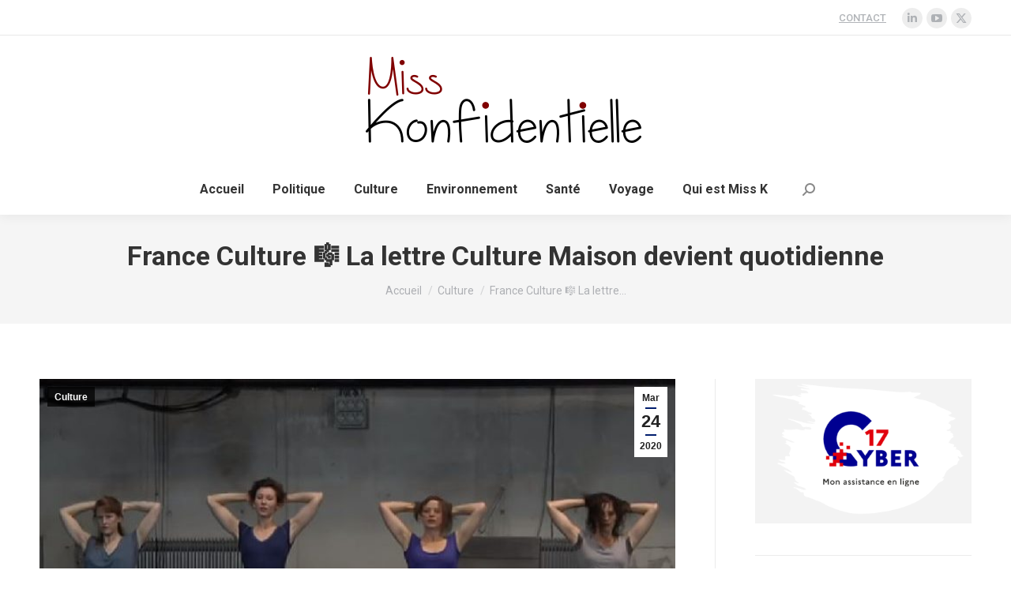

--- FILE ---
content_type: text/html; charset=UTF-8
request_url: https://misskonfidentielle.com/2020/03/24/france-culture-%F0%9F%8E%BC-la-lettre-culture-maison-devient-quotidienne/
body_size: 22568
content:
<!DOCTYPE html>
<!--[if !(IE 6) | !(IE 7) | !(IE 8)  ]><!-->
<html lang="fr-FR" class="no-js">
<!--<![endif]-->
<head>
	<meta charset="UTF-8" />
		<meta name="viewport" content="width=device-width, initial-scale=1, maximum-scale=1, user-scalable=0">
			<link rel="profile" href="https://gmpg.org/xfn/11" />
	<title>France Culture 🎼 La lettre Culture Maison devient quotidienne &#8211; Miss Konfidentielle</title>
<meta name='robots' content='max-image-preview:large' />
	<style>img:is([sizes="auto" i], [sizes^="auto," i]) { contain-intrinsic-size: 3000px 1500px }</style>
	<link rel='dns-prefetch' href='//fonts.googleapis.com' />
<link rel="alternate" type="application/rss+xml" title="Miss Konfidentielle &raquo; Flux" href="https://misskonfidentielle.com/feed/" />
<link rel="alternate" type="application/rss+xml" title="Miss Konfidentielle &raquo; Flux des commentaires" href="https://misskonfidentielle.com/comments/feed/" />
<link rel="alternate" type="application/rss+xml" title="Miss Konfidentielle &raquo; France Culture 🎼 La lettre Culture Maison devient quotidienne Flux des commentaires" href="https://misskonfidentielle.com/2020/03/24/france-culture-%f0%9f%8e%bc-la-lettre-culture-maison-devient-quotidienne/feed/" />
<script>
window._wpemojiSettings = {"baseUrl":"https:\/\/s.w.org\/images\/core\/emoji\/15.0.3\/72x72\/","ext":".png","svgUrl":"https:\/\/s.w.org\/images\/core\/emoji\/15.0.3\/svg\/","svgExt":".svg","source":{"concatemoji":"https:\/\/misskonfidentielle.com\/wp-includes\/js\/wp-emoji-release.min.js?ver=6.7.4"}};
/*! This file is auto-generated */
!function(i,n){var o,s,e;function c(e){try{var t={supportTests:e,timestamp:(new Date).valueOf()};sessionStorage.setItem(o,JSON.stringify(t))}catch(e){}}function p(e,t,n){e.clearRect(0,0,e.canvas.width,e.canvas.height),e.fillText(t,0,0);var t=new Uint32Array(e.getImageData(0,0,e.canvas.width,e.canvas.height).data),r=(e.clearRect(0,0,e.canvas.width,e.canvas.height),e.fillText(n,0,0),new Uint32Array(e.getImageData(0,0,e.canvas.width,e.canvas.height).data));return t.every(function(e,t){return e===r[t]})}function u(e,t,n){switch(t){case"flag":return n(e,"\ud83c\udff3\ufe0f\u200d\u26a7\ufe0f","\ud83c\udff3\ufe0f\u200b\u26a7\ufe0f")?!1:!n(e,"\ud83c\uddfa\ud83c\uddf3","\ud83c\uddfa\u200b\ud83c\uddf3")&&!n(e,"\ud83c\udff4\udb40\udc67\udb40\udc62\udb40\udc65\udb40\udc6e\udb40\udc67\udb40\udc7f","\ud83c\udff4\u200b\udb40\udc67\u200b\udb40\udc62\u200b\udb40\udc65\u200b\udb40\udc6e\u200b\udb40\udc67\u200b\udb40\udc7f");case"emoji":return!n(e,"\ud83d\udc26\u200d\u2b1b","\ud83d\udc26\u200b\u2b1b")}return!1}function f(e,t,n){var r="undefined"!=typeof WorkerGlobalScope&&self instanceof WorkerGlobalScope?new OffscreenCanvas(300,150):i.createElement("canvas"),a=r.getContext("2d",{willReadFrequently:!0}),o=(a.textBaseline="top",a.font="600 32px Arial",{});return e.forEach(function(e){o[e]=t(a,e,n)}),o}function t(e){var t=i.createElement("script");t.src=e,t.defer=!0,i.head.appendChild(t)}"undefined"!=typeof Promise&&(o="wpEmojiSettingsSupports",s=["flag","emoji"],n.supports={everything:!0,everythingExceptFlag:!0},e=new Promise(function(e){i.addEventListener("DOMContentLoaded",e,{once:!0})}),new Promise(function(t){var n=function(){try{var e=JSON.parse(sessionStorage.getItem(o));if("object"==typeof e&&"number"==typeof e.timestamp&&(new Date).valueOf()<e.timestamp+604800&&"object"==typeof e.supportTests)return e.supportTests}catch(e){}return null}();if(!n){if("undefined"!=typeof Worker&&"undefined"!=typeof OffscreenCanvas&&"undefined"!=typeof URL&&URL.createObjectURL&&"undefined"!=typeof Blob)try{var e="postMessage("+f.toString()+"("+[JSON.stringify(s),u.toString(),p.toString()].join(",")+"));",r=new Blob([e],{type:"text/javascript"}),a=new Worker(URL.createObjectURL(r),{name:"wpTestEmojiSupports"});return void(a.onmessage=function(e){c(n=e.data),a.terminate(),t(n)})}catch(e){}c(n=f(s,u,p))}t(n)}).then(function(e){for(var t in e)n.supports[t]=e[t],n.supports.everything=n.supports.everything&&n.supports[t],"flag"!==t&&(n.supports.everythingExceptFlag=n.supports.everythingExceptFlag&&n.supports[t]);n.supports.everythingExceptFlag=n.supports.everythingExceptFlag&&!n.supports.flag,n.DOMReady=!1,n.readyCallback=function(){n.DOMReady=!0}}).then(function(){return e}).then(function(){var e;n.supports.everything||(n.readyCallback(),(e=n.source||{}).concatemoji?t(e.concatemoji):e.wpemoji&&e.twemoji&&(t(e.twemoji),t(e.wpemoji)))}))}((window,document),window._wpemojiSettings);
</script>
<style id='wp-emoji-styles-inline-css'>

	img.wp-smiley, img.emoji {
		display: inline !important;
		border: none !important;
		box-shadow: none !important;
		height: 1em !important;
		width: 1em !important;
		margin: 0 0.07em !important;
		vertical-align: -0.1em !important;
		background: none !important;
		padding: 0 !important;
	}
</style>
<link rel='stylesheet' id='wp-block-library-css' href='https://misskonfidentielle.com/wp-includes/css/dist/block-library/style.min.css?ver=6.7.4' media='all' />
<style id='wp-block-library-theme-inline-css'>
.wp-block-audio :where(figcaption){color:#555;font-size:13px;text-align:center}.is-dark-theme .wp-block-audio :where(figcaption){color:#ffffffa6}.wp-block-audio{margin:0 0 1em}.wp-block-code{border:1px solid #ccc;border-radius:4px;font-family:Menlo,Consolas,monaco,monospace;padding:.8em 1em}.wp-block-embed :where(figcaption){color:#555;font-size:13px;text-align:center}.is-dark-theme .wp-block-embed :where(figcaption){color:#ffffffa6}.wp-block-embed{margin:0 0 1em}.blocks-gallery-caption{color:#555;font-size:13px;text-align:center}.is-dark-theme .blocks-gallery-caption{color:#ffffffa6}:root :where(.wp-block-image figcaption){color:#555;font-size:13px;text-align:center}.is-dark-theme :root :where(.wp-block-image figcaption){color:#ffffffa6}.wp-block-image{margin:0 0 1em}.wp-block-pullquote{border-bottom:4px solid;border-top:4px solid;color:currentColor;margin-bottom:1.75em}.wp-block-pullquote cite,.wp-block-pullquote footer,.wp-block-pullquote__citation{color:currentColor;font-size:.8125em;font-style:normal;text-transform:uppercase}.wp-block-quote{border-left:.25em solid;margin:0 0 1.75em;padding-left:1em}.wp-block-quote cite,.wp-block-quote footer{color:currentColor;font-size:.8125em;font-style:normal;position:relative}.wp-block-quote:where(.has-text-align-right){border-left:none;border-right:.25em solid;padding-left:0;padding-right:1em}.wp-block-quote:where(.has-text-align-center){border:none;padding-left:0}.wp-block-quote.is-large,.wp-block-quote.is-style-large,.wp-block-quote:where(.is-style-plain){border:none}.wp-block-search .wp-block-search__label{font-weight:700}.wp-block-search__button{border:1px solid #ccc;padding:.375em .625em}:where(.wp-block-group.has-background){padding:1.25em 2.375em}.wp-block-separator.has-css-opacity{opacity:.4}.wp-block-separator{border:none;border-bottom:2px solid;margin-left:auto;margin-right:auto}.wp-block-separator.has-alpha-channel-opacity{opacity:1}.wp-block-separator:not(.is-style-wide):not(.is-style-dots){width:100px}.wp-block-separator.has-background:not(.is-style-dots){border-bottom:none;height:1px}.wp-block-separator.has-background:not(.is-style-wide):not(.is-style-dots){height:2px}.wp-block-table{margin:0 0 1em}.wp-block-table td,.wp-block-table th{word-break:normal}.wp-block-table :where(figcaption){color:#555;font-size:13px;text-align:center}.is-dark-theme .wp-block-table :where(figcaption){color:#ffffffa6}.wp-block-video :where(figcaption){color:#555;font-size:13px;text-align:center}.is-dark-theme .wp-block-video :where(figcaption){color:#ffffffa6}.wp-block-video{margin:0 0 1em}:root :where(.wp-block-template-part.has-background){margin-bottom:0;margin-top:0;padding:1.25em 2.375em}
</style>
<style id='classic-theme-styles-inline-css'>
/*! This file is auto-generated */
.wp-block-button__link{color:#fff;background-color:#32373c;border-radius:9999px;box-shadow:none;text-decoration:none;padding:calc(.667em + 2px) calc(1.333em + 2px);font-size:1.125em}.wp-block-file__button{background:#32373c;color:#fff;text-decoration:none}
</style>
<style id='global-styles-inline-css'>
:root{--wp--preset--aspect-ratio--square: 1;--wp--preset--aspect-ratio--4-3: 4/3;--wp--preset--aspect-ratio--3-4: 3/4;--wp--preset--aspect-ratio--3-2: 3/2;--wp--preset--aspect-ratio--2-3: 2/3;--wp--preset--aspect-ratio--16-9: 16/9;--wp--preset--aspect-ratio--9-16: 9/16;--wp--preset--color--black: #000000;--wp--preset--color--cyan-bluish-gray: #abb8c3;--wp--preset--color--white: #FFF;--wp--preset--color--pale-pink: #f78da7;--wp--preset--color--vivid-red: #cf2e2e;--wp--preset--color--luminous-vivid-orange: #ff6900;--wp--preset--color--luminous-vivid-amber: #fcb900;--wp--preset--color--light-green-cyan: #7bdcb5;--wp--preset--color--vivid-green-cyan: #00d084;--wp--preset--color--pale-cyan-blue: #8ed1fc;--wp--preset--color--vivid-cyan-blue: #0693e3;--wp--preset--color--vivid-purple: #9b51e0;--wp--preset--color--accent: #001d6e;--wp--preset--color--dark-gray: #111;--wp--preset--color--light-gray: #767676;--wp--preset--gradient--vivid-cyan-blue-to-vivid-purple: linear-gradient(135deg,rgba(6,147,227,1) 0%,rgb(155,81,224) 100%);--wp--preset--gradient--light-green-cyan-to-vivid-green-cyan: linear-gradient(135deg,rgb(122,220,180) 0%,rgb(0,208,130) 100%);--wp--preset--gradient--luminous-vivid-amber-to-luminous-vivid-orange: linear-gradient(135deg,rgba(252,185,0,1) 0%,rgba(255,105,0,1) 100%);--wp--preset--gradient--luminous-vivid-orange-to-vivid-red: linear-gradient(135deg,rgba(255,105,0,1) 0%,rgb(207,46,46) 100%);--wp--preset--gradient--very-light-gray-to-cyan-bluish-gray: linear-gradient(135deg,rgb(238,238,238) 0%,rgb(169,184,195) 100%);--wp--preset--gradient--cool-to-warm-spectrum: linear-gradient(135deg,rgb(74,234,220) 0%,rgb(151,120,209) 20%,rgb(207,42,186) 40%,rgb(238,44,130) 60%,rgb(251,105,98) 80%,rgb(254,248,76) 100%);--wp--preset--gradient--blush-light-purple: linear-gradient(135deg,rgb(255,206,236) 0%,rgb(152,150,240) 100%);--wp--preset--gradient--blush-bordeaux: linear-gradient(135deg,rgb(254,205,165) 0%,rgb(254,45,45) 50%,rgb(107,0,62) 100%);--wp--preset--gradient--luminous-dusk: linear-gradient(135deg,rgb(255,203,112) 0%,rgb(199,81,192) 50%,rgb(65,88,208) 100%);--wp--preset--gradient--pale-ocean: linear-gradient(135deg,rgb(255,245,203) 0%,rgb(182,227,212) 50%,rgb(51,167,181) 100%);--wp--preset--gradient--electric-grass: linear-gradient(135deg,rgb(202,248,128) 0%,rgb(113,206,126) 100%);--wp--preset--gradient--midnight: linear-gradient(135deg,rgb(2,3,129) 0%,rgb(40,116,252) 100%);--wp--preset--font-size--small: 13px;--wp--preset--font-size--medium: 20px;--wp--preset--font-size--large: 36px;--wp--preset--font-size--x-large: 42px;--wp--preset--spacing--20: 0.44rem;--wp--preset--spacing--30: 0.67rem;--wp--preset--spacing--40: 1rem;--wp--preset--spacing--50: 1.5rem;--wp--preset--spacing--60: 2.25rem;--wp--preset--spacing--70: 3.38rem;--wp--preset--spacing--80: 5.06rem;--wp--preset--shadow--natural: 6px 6px 9px rgba(0, 0, 0, 0.2);--wp--preset--shadow--deep: 12px 12px 50px rgba(0, 0, 0, 0.4);--wp--preset--shadow--sharp: 6px 6px 0px rgba(0, 0, 0, 0.2);--wp--preset--shadow--outlined: 6px 6px 0px -3px rgba(255, 255, 255, 1), 6px 6px rgba(0, 0, 0, 1);--wp--preset--shadow--crisp: 6px 6px 0px rgba(0, 0, 0, 1);}:where(.is-layout-flex){gap: 0.5em;}:where(.is-layout-grid){gap: 0.5em;}body .is-layout-flex{display: flex;}.is-layout-flex{flex-wrap: wrap;align-items: center;}.is-layout-flex > :is(*, div){margin: 0;}body .is-layout-grid{display: grid;}.is-layout-grid > :is(*, div){margin: 0;}:where(.wp-block-columns.is-layout-flex){gap: 2em;}:where(.wp-block-columns.is-layout-grid){gap: 2em;}:where(.wp-block-post-template.is-layout-flex){gap: 1.25em;}:where(.wp-block-post-template.is-layout-grid){gap: 1.25em;}.has-black-color{color: var(--wp--preset--color--black) !important;}.has-cyan-bluish-gray-color{color: var(--wp--preset--color--cyan-bluish-gray) !important;}.has-white-color{color: var(--wp--preset--color--white) !important;}.has-pale-pink-color{color: var(--wp--preset--color--pale-pink) !important;}.has-vivid-red-color{color: var(--wp--preset--color--vivid-red) !important;}.has-luminous-vivid-orange-color{color: var(--wp--preset--color--luminous-vivid-orange) !important;}.has-luminous-vivid-amber-color{color: var(--wp--preset--color--luminous-vivid-amber) !important;}.has-light-green-cyan-color{color: var(--wp--preset--color--light-green-cyan) !important;}.has-vivid-green-cyan-color{color: var(--wp--preset--color--vivid-green-cyan) !important;}.has-pale-cyan-blue-color{color: var(--wp--preset--color--pale-cyan-blue) !important;}.has-vivid-cyan-blue-color{color: var(--wp--preset--color--vivid-cyan-blue) !important;}.has-vivid-purple-color{color: var(--wp--preset--color--vivid-purple) !important;}.has-black-background-color{background-color: var(--wp--preset--color--black) !important;}.has-cyan-bluish-gray-background-color{background-color: var(--wp--preset--color--cyan-bluish-gray) !important;}.has-white-background-color{background-color: var(--wp--preset--color--white) !important;}.has-pale-pink-background-color{background-color: var(--wp--preset--color--pale-pink) !important;}.has-vivid-red-background-color{background-color: var(--wp--preset--color--vivid-red) !important;}.has-luminous-vivid-orange-background-color{background-color: var(--wp--preset--color--luminous-vivid-orange) !important;}.has-luminous-vivid-amber-background-color{background-color: var(--wp--preset--color--luminous-vivid-amber) !important;}.has-light-green-cyan-background-color{background-color: var(--wp--preset--color--light-green-cyan) !important;}.has-vivid-green-cyan-background-color{background-color: var(--wp--preset--color--vivid-green-cyan) !important;}.has-pale-cyan-blue-background-color{background-color: var(--wp--preset--color--pale-cyan-blue) !important;}.has-vivid-cyan-blue-background-color{background-color: var(--wp--preset--color--vivid-cyan-blue) !important;}.has-vivid-purple-background-color{background-color: var(--wp--preset--color--vivid-purple) !important;}.has-black-border-color{border-color: var(--wp--preset--color--black) !important;}.has-cyan-bluish-gray-border-color{border-color: var(--wp--preset--color--cyan-bluish-gray) !important;}.has-white-border-color{border-color: var(--wp--preset--color--white) !important;}.has-pale-pink-border-color{border-color: var(--wp--preset--color--pale-pink) !important;}.has-vivid-red-border-color{border-color: var(--wp--preset--color--vivid-red) !important;}.has-luminous-vivid-orange-border-color{border-color: var(--wp--preset--color--luminous-vivid-orange) !important;}.has-luminous-vivid-amber-border-color{border-color: var(--wp--preset--color--luminous-vivid-amber) !important;}.has-light-green-cyan-border-color{border-color: var(--wp--preset--color--light-green-cyan) !important;}.has-vivid-green-cyan-border-color{border-color: var(--wp--preset--color--vivid-green-cyan) !important;}.has-pale-cyan-blue-border-color{border-color: var(--wp--preset--color--pale-cyan-blue) !important;}.has-vivid-cyan-blue-border-color{border-color: var(--wp--preset--color--vivid-cyan-blue) !important;}.has-vivid-purple-border-color{border-color: var(--wp--preset--color--vivid-purple) !important;}.has-vivid-cyan-blue-to-vivid-purple-gradient-background{background: var(--wp--preset--gradient--vivid-cyan-blue-to-vivid-purple) !important;}.has-light-green-cyan-to-vivid-green-cyan-gradient-background{background: var(--wp--preset--gradient--light-green-cyan-to-vivid-green-cyan) !important;}.has-luminous-vivid-amber-to-luminous-vivid-orange-gradient-background{background: var(--wp--preset--gradient--luminous-vivid-amber-to-luminous-vivid-orange) !important;}.has-luminous-vivid-orange-to-vivid-red-gradient-background{background: var(--wp--preset--gradient--luminous-vivid-orange-to-vivid-red) !important;}.has-very-light-gray-to-cyan-bluish-gray-gradient-background{background: var(--wp--preset--gradient--very-light-gray-to-cyan-bluish-gray) !important;}.has-cool-to-warm-spectrum-gradient-background{background: var(--wp--preset--gradient--cool-to-warm-spectrum) !important;}.has-blush-light-purple-gradient-background{background: var(--wp--preset--gradient--blush-light-purple) !important;}.has-blush-bordeaux-gradient-background{background: var(--wp--preset--gradient--blush-bordeaux) !important;}.has-luminous-dusk-gradient-background{background: var(--wp--preset--gradient--luminous-dusk) !important;}.has-pale-ocean-gradient-background{background: var(--wp--preset--gradient--pale-ocean) !important;}.has-electric-grass-gradient-background{background: var(--wp--preset--gradient--electric-grass) !important;}.has-midnight-gradient-background{background: var(--wp--preset--gradient--midnight) !important;}.has-small-font-size{font-size: var(--wp--preset--font-size--small) !important;}.has-medium-font-size{font-size: var(--wp--preset--font-size--medium) !important;}.has-large-font-size{font-size: var(--wp--preset--font-size--large) !important;}.has-x-large-font-size{font-size: var(--wp--preset--font-size--x-large) !important;}
:where(.wp-block-post-template.is-layout-flex){gap: 1.25em;}:where(.wp-block-post-template.is-layout-grid){gap: 1.25em;}
:where(.wp-block-columns.is-layout-flex){gap: 2em;}:where(.wp-block-columns.is-layout-grid){gap: 2em;}
:root :where(.wp-block-pullquote){font-size: 1.5em;line-height: 1.6;}
</style>
<link rel='stylesheet' id='the7-font-css' href='https://misskonfidentielle.com/wp-content/themes/dt-the7/fonts/icomoon-the7-font/icomoon-the7-font.min.css?ver=12.2.0' media='all' />
<link rel='stylesheet' id='the7-awesome-fonts-css' href='https://misskonfidentielle.com/wp-content/themes/dt-the7/fonts/FontAwesome/css/all.min.css?ver=12.2.0' media='all' />
<link rel='stylesheet' id='the7-awesome-fonts-back-css' href='https://misskonfidentielle.com/wp-content/themes/dt-the7/fonts/FontAwesome/back-compat.min.css?ver=12.2.0' media='all' />
<link rel='stylesheet' id='dt-web-fonts-css' href='https://fonts.googleapis.com/css?family=Roboto:400,500,600,700' media='all' />
<link rel='stylesheet' id='dt-main-css' href='https://misskonfidentielle.com/wp-content/themes/dt-the7/css/main.min.css?ver=12.2.0' media='all' />
<style id='dt-main-inline-css'>
body #load {
  display: block;
  height: 100%;
  overflow: hidden;
  position: fixed;
  width: 100%;
  z-index: 9901;
  opacity: 1;
  visibility: visible;
  transition: all .35s ease-out;
}
.load-wrap {
  width: 100%;
  height: 100%;
  background-position: center center;
  background-repeat: no-repeat;
  text-align: center;
  display: -ms-flexbox;
  display: -ms-flex;
  display: flex;
  -ms-align-items: center;
  -ms-flex-align: center;
  align-items: center;
  -ms-flex-flow: column wrap;
  flex-flow: column wrap;
  -ms-flex-pack: center;
  -ms-justify-content: center;
  justify-content: center;
}
.load-wrap > svg {
  position: absolute;
  top: 50%;
  left: 50%;
  transform: translate(-50%,-50%);
}
#load {
  background: var(--the7-elementor-beautiful-loading-bg,#ffffff);
  --the7-beautiful-spinner-color2: var(--the7-beautiful-spinner-color,rgba(51,51,51,0.25));
}

</style>
<link rel='stylesheet' id='the7-custom-scrollbar-css' href='https://misskonfidentielle.com/wp-content/themes/dt-the7/lib/custom-scrollbar/custom-scrollbar.min.css?ver=12.2.0' media='all' />
<link rel='stylesheet' id='the7-css-vars-css' href='https://misskonfidentielle.com/wp-content/uploads/the7-css/css-vars.css?ver=a1d51a3bb608' media='all' />
<link rel='stylesheet' id='dt-custom-css' href='https://misskonfidentielle.com/wp-content/uploads/the7-css/custom.css?ver=a1d51a3bb608' media='all' />
<link rel='stylesheet' id='dt-media-css' href='https://misskonfidentielle.com/wp-content/uploads/the7-css/media.css?ver=a1d51a3bb608' media='all' />
<link rel='stylesheet' id='the7-mega-menu-css' href='https://misskonfidentielle.com/wp-content/uploads/the7-css/mega-menu.css?ver=a1d51a3bb608' media='all' />
<link rel='stylesheet' id='the7-elements-css' href='https://misskonfidentielle.com/wp-content/uploads/the7-css/post-type-dynamic.css?ver=a1d51a3bb608' media='all' />
<link rel='stylesheet' id='style-css' href='https://misskonfidentielle.com/wp-content/themes/dt-the7/style.css?ver=12.2.0' media='all' />
<link rel='stylesheet' id='the7-elementor-global-css' href='https://misskonfidentielle.com/wp-content/themes/dt-the7/css/compatibility/elementor/elementor-global.min.css?ver=12.2.0' media='all' />
<script src="https://misskonfidentielle.com/wp-includes/js/jquery/jquery.min.js?ver=3.7.1" id="jquery-core-js"></script>
<script src="https://misskonfidentielle.com/wp-includes/js/jquery/jquery-migrate.min.js?ver=3.4.1" id="jquery-migrate-js"></script>
<script id="dt-above-fold-js-extra">
var dtLocal = {"themeUrl":"https:\/\/misskonfidentielle.com\/wp-content\/themes\/dt-the7","passText":"Pour voir ce contenu, entrer le mots de passe:","moreButtonText":{"loading":"Chargement ...","loadMore":"Charger la suite"},"postID":"11425","ajaxurl":"https:\/\/misskonfidentielle.com\/wp-admin\/admin-ajax.php","REST":{"baseUrl":"https:\/\/misskonfidentielle.com\/wp-json\/the7\/v1","endpoints":{"sendMail":"\/send-mail"}},"contactMessages":{"required":"One or more fields have an error. Please check and try again.","terms":"Veuillez accepter la politique de confidentialit\u00e9.","fillTheCaptchaError":"Veuillez remplir le captcha."},"captchaSiteKey":"","ajaxNonce":"ea009c8a02","pageData":"","themeSettings":{"smoothScroll":"off","lazyLoading":false,"desktopHeader":{"height":227},"ToggleCaptionEnabled":"disabled","ToggleCaption":"Navigation","floatingHeader":{"showAfter":94,"showMenu":true,"height":68,"logo":{"showLogo":true,"html":"<img class=\" preload-me\" src=\"https:\/\/misskonfidentielle.com\/wp-content\/uploads\/2024\/04\/Logo-sticky-331.png\" srcset=\"https:\/\/misskonfidentielle.com\/wp-content\/uploads\/2024\/04\/Logo-sticky-331.png 331w, https:\/\/misskonfidentielle.com\/wp-content\/uploads\/2024\/04\/Logo-sticky-retina.png 662w\" width=\"331\" height=\"40\"   sizes=\"331px\" alt=\"Miss Konfidentielle\" \/>","url":"https:\/\/misskonfidentielle.com\/"}},"topLine":{"floatingTopLine":{"logo":{"showLogo":false,"html":""}}},"mobileHeader":{"firstSwitchPoint":992,"secondSwitchPoint":778,"firstSwitchPointHeight":60,"secondSwitchPointHeight":60,"mobileToggleCaptionEnabled":"disabled","mobileToggleCaption":"Menu"},"stickyMobileHeaderFirstSwitch":{"logo":{"html":"<img class=\" preload-me\" src=\"https:\/\/misskonfidentielle.com\/wp-content\/uploads\/2024\/03\/logo-sans-chat.png\" srcset=\"https:\/\/misskonfidentielle.com\/wp-content\/uploads\/2024\/03\/logo-sans-chat.png 349w, https:\/\/misskonfidentielle.com\/wp-content\/uploads\/2024\/03\/logo-sans-chat-retina.png 700w\" width=\"349\" height=\"109\"   sizes=\"349px\" alt=\"Miss Konfidentielle\" \/>"}},"stickyMobileHeaderSecondSwitch":{"logo":{"html":"<img class=\" preload-me\" src=\"https:\/\/misskonfidentielle.com\/wp-content\/uploads\/2024\/03\/logo-sans-chat.png\" srcset=\"https:\/\/misskonfidentielle.com\/wp-content\/uploads\/2024\/03\/logo-sans-chat.png 349w, https:\/\/misskonfidentielle.com\/wp-content\/uploads\/2024\/03\/logo-sans-chat-retina.png 700w\" width=\"349\" height=\"109\"   sizes=\"349px\" alt=\"Miss Konfidentielle\" \/>"}},"sidebar":{"switchPoint":992},"boxedWidth":"1280px"},"elementor":{"settings":{"container_width":0}}};
var dtShare = {"shareButtonText":{"facebook":"Partager sur Facebook","twitter":"Share on X","pinterest":"Partager sur Pinterest","linkedin":"Partager sur Linkedin","whatsapp":"Partager sur Whatsapp"},"overlayOpacity":"85"};
</script>
<script src="https://misskonfidentielle.com/wp-content/themes/dt-the7/js/above-the-fold.min.js?ver=12.2.0" id="dt-above-fold-js"></script>
<link rel="https://api.w.org/" href="https://misskonfidentielle.com/wp-json/" /><link rel="alternate" title="JSON" type="application/json" href="https://misskonfidentielle.com/wp-json/wp/v2/posts/11425" /><link rel="EditURI" type="application/rsd+xml" title="RSD" href="https://misskonfidentielle.com/xmlrpc.php?rsd" />
<meta name="generator" content="WordPress 6.7.4" />
<link rel="canonical" href="https://misskonfidentielle.com/2020/03/24/france-culture-%f0%9f%8e%bc-la-lettre-culture-maison-devient-quotidienne/" />
<link rel='shortlink' href='https://misskonfidentielle.com/?p=11425' />
<link rel="alternate" title="oEmbed (JSON)" type="application/json+oembed" href="https://misskonfidentielle.com/wp-json/oembed/1.0/embed?url=https%3A%2F%2Fmisskonfidentielle.com%2F2020%2F03%2F24%2Ffrance-culture-%25f0%259f%258e%25bc-la-lettre-culture-maison-devient-quotidienne%2F" />
<link rel="alternate" title="oEmbed (XML)" type="text/xml+oembed" href="https://misskonfidentielle.com/wp-json/oembed/1.0/embed?url=https%3A%2F%2Fmisskonfidentielle.com%2F2020%2F03%2F24%2Ffrance-culture-%25f0%259f%258e%25bc-la-lettre-culture-maison-devient-quotidienne%2F&#038;format=xml" />
<link rel="pingback" href="https://misskonfidentielle.com/xmlrpc.php">
<meta property="og:site_name" content="Miss Konfidentielle" />
<meta property="og:title" content="France Culture 🎼 La lettre Culture Maison devient quotidienne" />
<meta property="og:image" content="https://misskonfidentielle.com/wp-content/uploads/2020/03/Rosas-danst-Rosas-©-Capture-AND.jpg" />
<meta property="og:url" content="https://misskonfidentielle.com/2020/03/24/france-culture-%f0%9f%8e%bc-la-lettre-culture-maison-devient-quotidienne/" />
<meta property="og:type" content="article" />
<meta name="generator" content="Elementor 3.27.2; features: e_font_icon_svg; settings: css_print_method-external, google_font-enabled, font_display-swap">
<style>.recentcomments a{display:inline !important;padding:0 !important;margin:0 !important;}</style>			<style>
				.e-con.e-parent:nth-of-type(n+4):not(.e-lazyloaded):not(.e-no-lazyload),
				.e-con.e-parent:nth-of-type(n+4):not(.e-lazyloaded):not(.e-no-lazyload) * {
					background-image: none !important;
				}
				@media screen and (max-height: 1024px) {
					.e-con.e-parent:nth-of-type(n+3):not(.e-lazyloaded):not(.e-no-lazyload),
					.e-con.e-parent:nth-of-type(n+3):not(.e-lazyloaded):not(.e-no-lazyload) * {
						background-image: none !important;
					}
				}
				@media screen and (max-height: 640px) {
					.e-con.e-parent:nth-of-type(n+2):not(.e-lazyloaded):not(.e-no-lazyload),
					.e-con.e-parent:nth-of-type(n+2):not(.e-lazyloaded):not(.e-no-lazyload) * {
						background-image: none !important;
					}
				}
			</style>
			<script type="text/javascript" id="the7-loader-script">
document.addEventListener("DOMContentLoaded", function(event) {
	var load = document.getElementById("load");
	if(!load.classList.contains('loader-removed')){
		var removeLoading = setTimeout(function() {
			load.className += " loader-removed";
		}, 300);
	}
});
</script>
		<link rel="icon" href="https://misskonfidentielle.com/wp-content/uploads/2024/03/favicon.png" type="image/png" sizes="32x32"/><style id='the7-custom-inline-css' type='text/css'>
.sub-nav .menu-item i.fa,
.sub-nav .menu-item i.fas,
.sub-nav .menu-item i.far,
.sub-nav .menu-item i.fab {
	text-align: center;
	width: 1.25em;
}

.single .post:not(.type-event) .post-thumbnail, .single .single-postlike:not(.type-event) .post-thumbnail {margin-bottom: 10px;}

.legende-featured-image {margin-top: 10px;margin-bottom: 20px;text-align: center;font-size: 13px;}

.elementor-widget-container .widget-title {
    background-color: #e9e9e9;
    padding: 10px;
}

.widget.widget_recent_comments ul li:before {
    content: '\f075';
}

.widget.widget_pages ul li a:before, .widget.widget_recent_comments ul li:before {
    display: inline-block;
    font-family: 'Font Awesome 5 Free';
    margin-right: 10px;
    font-weight: 400;
    font-style: normal;
    -webkit-font-smoothing: antialiased;
    -moz-osx-font-smoothing: grayscale;
}

.widget.widget_recent_entries ul li {border-bottom: 1px solid rgba(0, 0, 0, .06);margin-bottom: 8px;padding-bottom: 8px;}
</style>
</head>
<body id="the7-body" class="post-template-default single single-post postid-11425 single-format-standard wp-custom-logo wp-embed-responsive the7-core-ver-2.7.10 dt-responsive-on right-mobile-menu-close-icon ouside-menu-close-icon mobile-hamburger-close-bg-enable mobile-hamburger-close-bg-hover-enable  fade-medium-mobile-menu-close-icon fade-medium-menu-close-icon srcset-enabled btn-flat custom-btn-color custom-btn-hover-color phantom-fade phantom-shadow-decoration phantom-custom-logo-on floating-mobile-menu-icon top-header first-switch-logo-left first-switch-menu-right second-switch-logo-left second-switch-menu-right right-mobile-menu layzr-loading-on popup-message-style the7-ver-12.2.0 the7-elementor-typography dt-fa-compatibility elementor-default elementor-kit-26232">
<!-- The7 12.2.0 -->
<div id="load" class="spinner-loader">
	<div class="load-wrap"><style type="text/css">
    [class*="the7-spinner-animate-"]{
        animation: spinner-animation 1s cubic-bezier(1,1,1,1) infinite;
        x:46.5px;
        y:40px;
        width:7px;
        height:20px;
        fill:var(--the7-beautiful-spinner-color2);
        opacity: 0.2;
    }
    .the7-spinner-animate-2{
        animation-delay: 0.083s;
    }
    .the7-spinner-animate-3{
        animation-delay: 0.166s;
    }
    .the7-spinner-animate-4{
         animation-delay: 0.25s;
    }
    .the7-spinner-animate-5{
         animation-delay: 0.33s;
    }
    .the7-spinner-animate-6{
         animation-delay: 0.416s;
    }
    .the7-spinner-animate-7{
         animation-delay: 0.5s;
    }
    .the7-spinner-animate-8{
         animation-delay: 0.58s;
    }
    .the7-spinner-animate-9{
         animation-delay: 0.666s;
    }
    .the7-spinner-animate-10{
         animation-delay: 0.75s;
    }
    .the7-spinner-animate-11{
        animation-delay: 0.83s;
    }
    .the7-spinner-animate-12{
        animation-delay: 0.916s;
    }
    @keyframes spinner-animation{
        from {
            opacity: 1;
        }
        to{
            opacity: 0;
        }
    }
</style>
<svg width="75px" height="75px" xmlns="http://www.w3.org/2000/svg" viewBox="0 0 100 100" preserveAspectRatio="xMidYMid">
	<rect class="the7-spinner-animate-1" rx="5" ry="5" transform="rotate(0 50 50) translate(0 -30)"></rect>
	<rect class="the7-spinner-animate-2" rx="5" ry="5" transform="rotate(30 50 50) translate(0 -30)"></rect>
	<rect class="the7-spinner-animate-3" rx="5" ry="5" transform="rotate(60 50 50) translate(0 -30)"></rect>
	<rect class="the7-spinner-animate-4" rx="5" ry="5" transform="rotate(90 50 50) translate(0 -30)"></rect>
	<rect class="the7-spinner-animate-5" rx="5" ry="5" transform="rotate(120 50 50) translate(0 -30)"></rect>
	<rect class="the7-spinner-animate-6" rx="5" ry="5" transform="rotate(150 50 50) translate(0 -30)"></rect>
	<rect class="the7-spinner-animate-7" rx="5" ry="5" transform="rotate(180 50 50) translate(0 -30)"></rect>
	<rect class="the7-spinner-animate-8" rx="5" ry="5" transform="rotate(210 50 50) translate(0 -30)"></rect>
	<rect class="the7-spinner-animate-9" rx="5" ry="5" transform="rotate(240 50 50) translate(0 -30)"></rect>
	<rect class="the7-spinner-animate-10" rx="5" ry="5" transform="rotate(270 50 50) translate(0 -30)"></rect>
	<rect class="the7-spinner-animate-11" rx="5" ry="5" transform="rotate(300 50 50) translate(0 -30)"></rect>
	<rect class="the7-spinner-animate-12" rx="5" ry="5" transform="rotate(330 50 50) translate(0 -30)"></rect>
</svg></div>
</div>
<div id="page" >
	<a class="skip-link screen-reader-text" href="#content">Aller au contenu</a>

<div class="masthead classic-header center logo-center widgets full-height shadow-decoration shadow-mobile-header-decoration small-mobile-menu-icon dt-parent-menu-clickable show-sub-menu-on-hover"  role="banner">

	<div class="top-bar full-width-line top-bar-line-hide">
	<div class="top-bar-bg" ></div>
	<div class="left-widgets mini-widgets"><div class="text-area show-on-desktop near-logo-first-switch in-menu-second-switch"><p><a></p>
<div id="google_translate_element"></div>
<p><script type="text/javascript"> function googleTranslateElementInit() {   new google.translate.TranslateElement({pageLanguage: 'fr', layout: google.translate.TranslateElement.InlineLayout.SIMPLE, gaTrack: true, gaId: 'UA-30149640-2'}, 'google_translate_element'); } </script><script type="text/javascript" src="//translate.google.com/translate_a/element.js?cb=googleTranslateElementInit"></script></a></p>
</div></div><div class="right-widgets mini-widgets"><div class="text-area show-on-desktop near-logo-first-switch in-menu-second-switch"><p><a href="/Contact">CONTACT</a></p>
</div><div class="soc-ico show-on-desktop in-top-bar-right in-menu-second-switch custom-bg disabled-border border-off hover-accent-bg hover-disabled-border  hover-border-off"><a title="La page LinkedIn s&#039;ouvre dans une nouvelle fenêtre" href="https://www.linkedin.com/in/val%C3%A9rie-desforges-84860384/" target="_blank" class="linkedin"><span class="soc-font-icon"></span><span class="screen-reader-text">La page LinkedIn s&#039;ouvre dans une nouvelle fenêtre</span></a><a title="La page YouTube s&#039;ouvre dans une nouvelle fenêtre" href="https://www.youtube.com/@misskonfidentielle9413" target="_blank" class="you-tube"><span class="soc-font-icon"></span><span class="screen-reader-text">La page YouTube s&#039;ouvre dans une nouvelle fenêtre</span></a><a title="La page X s&#039;ouvre dans une nouvelle fenêtre" href="https://twitter.com/MissKonf" target="_blank" class="twitter"><span class="soc-font-icon"></span><span class="screen-reader-text">La page X s&#039;ouvre dans une nouvelle fenêtre</span></a></div></div></div>

	<header class="header-bar">

		<div class="branding">
	<div id="site-title" class="assistive-text">Miss Konfidentielle</div>
	<div id="site-description" class="assistive-text"></div>
	<a class="" href="https://misskonfidentielle.com/"><img class=" preload-me" src="https://misskonfidentielle.com/wp-content/uploads/2024/03/logo-sans-chat.png" srcset="https://misskonfidentielle.com/wp-content/uploads/2024/03/logo-sans-chat.png 349w, https://misskonfidentielle.com/wp-content/uploads/2024/03/logo-sans-chat-retina.png 700w" width="349" height="109"   sizes="349px" alt="Miss Konfidentielle" /></a><div class="mini-widgets"></div><div class="mini-widgets"></div></div>

		<nav class="navigation">

			<ul id="primary-menu" class="main-nav underline-decoration l-to-r-line outside-item-remove-margin"><li class="menu-item menu-item-type-post_type menu-item-object-page menu-item-home menu-item-72 first depth-0"><a href='https://misskonfidentielle.com/' data-level='1'><span class="menu-item-text"><span class="menu-text">Accueil</span></span></a></li> <li class="menu-item menu-item-type-post_type menu-item-object-page menu-item-has-children menu-item-26544 has-children depth-0"><a href='https://misskonfidentielle.com/politique/' data-level='1'><span class="menu-item-text"><span class="menu-text">Politique</span></span></a><ul class="sub-nav hover-style-bg level-arrows-on"><li class="menu-item menu-item-type-taxonomy menu-item-object-category menu-item-26577 first depth-1"><a href='https://misskonfidentielle.com/category/politique/acteurs-politiques/' data-level='2'><span class="menu-item-text"><span class="menu-text">Acteurs politiques</span></span></a></li> <li class="menu-item menu-item-type-taxonomy menu-item-object-category menu-item-26578 depth-1"><a href='https://misskonfidentielle.com/category/politique/armees/' data-level='2'><span class="menu-item-text"><span class="menu-text">Armées</span></span></a></li> <li class="menu-item menu-item-type-taxonomy menu-item-object-category menu-item-26579 depth-1"><a href='https://misskonfidentielle.com/category/politique/education-nationale/' data-level='2'><span class="menu-item-text"><span class="menu-text">Education nationale</span></span></a></li> <li class="menu-item menu-item-type-taxonomy menu-item-object-category menu-item-26580 depth-1"><a href='https://misskonfidentielle.com/category/politique/gendarmerie/' data-level='2'><span class="menu-item-text"><span class="menu-text">Gendarmerie</span></span></a></li> <li class="menu-item menu-item-type-taxonomy menu-item-object-category menu-item-26581 depth-1"><a href='https://misskonfidentielle.com/category/politique/justice/' data-level='2'><span class="menu-item-text"><span class="menu-text">Justice</span></span></a></li> <li class="menu-item menu-item-type-taxonomy menu-item-object-category menu-item-26582 depth-1"><a href='https://misskonfidentielle.com/category/politique/numerique/' data-level='2'><span class="menu-item-text"><span class="menu-text">Numérique</span></span></a></li> <li class="menu-item menu-item-type-taxonomy menu-item-object-category menu-item-26583 depth-1"><a href='https://misskonfidentielle.com/category/politique/partenariat/' data-level='2'><span class="menu-item-text"><span class="menu-text">Partenariat</span></span></a></li> <li class="menu-item menu-item-type-taxonomy menu-item-object-category menu-item-26584 depth-1"><a href='https://misskonfidentielle.com/category/politique/police/' data-level='2'><span class="menu-item-text"><span class="menu-text">Police</span></span></a></li> <li class="menu-item menu-item-type-taxonomy menu-item-object-category menu-item-26585 depth-1"><a href='https://misskonfidentielle.com/category/politique/portraits/' data-level='2'><span class="menu-item-text"><span class="menu-text">Portraits</span></span></a></li> <li class="menu-item menu-item-type-taxonomy menu-item-object-category menu-item-26586 depth-1"><a href='https://misskonfidentielle.com/category/politique/union-europeenne/' data-level='2'><span class="menu-item-text"><span class="menu-text">Union européenne</span></span></a></li> </ul></li> <li class="menu-item menu-item-type-post_type menu-item-object-page menu-item-has-children menu-item-26543 has-children depth-0"><a href='https://misskonfidentielle.com/culture/' data-level='1'><span class="menu-item-text"><span class="menu-text">Culture</span></span></a><ul class="sub-nav hover-style-bg level-arrows-on"><li class="menu-item menu-item-type-taxonomy menu-item-object-category menu-item-26571 first depth-1"><a href='https://misskonfidentielle.com/category/culture/expositions/' data-level='2'><span class="menu-item-text"><span class="menu-text">Expositions</span></span></a></li> <li class="menu-item menu-item-type-taxonomy menu-item-object-category menu-item-26572 depth-1"><a href='https://misskonfidentielle.com/category/culture/formations/' data-level='2'><span class="menu-item-text"><span class="menu-text">Formations</span></span></a></li> <li class="menu-item menu-item-type-taxonomy menu-item-object-category menu-item-26573 depth-1"><a href='https://misskonfidentielle.com/category/culture/litterature/' data-level='2'><span class="menu-item-text"><span class="menu-text">Littérature</span></span></a></li> <li class="menu-item menu-item-type-taxonomy menu-item-object-category menu-item-26574 depth-1"><a href='https://misskonfidentielle.com/category/culture/portraits-culture/' data-level='2'><span class="menu-item-text"><span class="menu-text">Portraits</span></span></a></li> <li class="menu-item menu-item-type-taxonomy menu-item-object-category menu-item-26575 depth-1"><a href='https://misskonfidentielle.com/category/culture/religions/' data-level='2'><span class="menu-item-text"><span class="menu-text">Religions</span></span></a></li> <li class="menu-item menu-item-type-taxonomy menu-item-object-category menu-item-26576 depth-1"><a href='https://misskonfidentielle.com/category/culture/spectacles/' data-level='2'><span class="menu-item-text"><span class="menu-text">Spectacles</span></span></a></li> </ul></li> <li class="menu-item menu-item-type-taxonomy menu-item-object-category menu-item-26566 depth-0"><a href='https://misskonfidentielle.com/category/environnement/' data-level='1'><span class="menu-item-text"><span class="menu-text">Environnement</span></span></a></li> <li class="menu-item menu-item-type-post_type menu-item-object-page menu-item-has-children menu-item-26545 has-children depth-0"><a href='https://misskonfidentielle.com/sante/' data-level='1'><span class="menu-item-text"><span class="menu-text">Santé</span></span></a><ul class="sub-nav hover-style-bg level-arrows-on"><li class="menu-item menu-item-type-taxonomy menu-item-object-category menu-item-26564 first depth-1"><a href='https://misskonfidentielle.com/category/sante/beaute/' data-level='2'><span class="menu-item-text"><span class="menu-text">Beauté</span></span></a></li> <li class="menu-item menu-item-type-taxonomy menu-item-object-category menu-item-26565 depth-1"><a href='https://misskonfidentielle.com/category/sante/bien-etre/' data-level='2'><span class="menu-item-text"><span class="menu-text">Bien-Etre</span></span></a></li> <li class="menu-item menu-item-type-taxonomy menu-item-object-category menu-item-26567 depth-1"><a href='https://misskonfidentielle.com/category/sante/justice-sante/' data-level='2'><span class="menu-item-text"><span class="menu-text">Justice</span></span></a></li> <li class="menu-item menu-item-type-taxonomy menu-item-object-category menu-item-26568 depth-1"><a href='https://misskonfidentielle.com/category/sante/portraits-sante/' data-level='2'><span class="menu-item-text"><span class="menu-text">portraits</span></span></a></li> <li class="menu-item menu-item-type-taxonomy menu-item-object-category menu-item-26569 depth-1"><a href='https://misskonfidentielle.com/category/sante/psychologie/' data-level='2'><span class="menu-item-text"><span class="menu-text">Psychologie</span></span></a></li> <li class="menu-item menu-item-type-taxonomy menu-item-object-category menu-item-26570 depth-1"><a href='https://misskonfidentielle.com/category/sante/sport/' data-level='2'><span class="menu-item-text"><span class="menu-text">Sport</span></span></a></li> </ul></li> <li class="menu-item menu-item-type-post_type menu-item-object-page menu-item-has-children menu-item-26546 has-children depth-0"><a href='https://misskonfidentielle.com/evasion/' data-level='1'><span class="menu-item-text"><span class="menu-text">Voyage</span></span></a><ul class="sub-nav hover-style-bg level-arrows-on"><li class="menu-item menu-item-type-taxonomy menu-item-object-category menu-item-26559 first depth-1"><a href='https://misskonfidentielle.com/category/evasion/destinations/' data-level='2'><span class="menu-item-text"><span class="menu-text">Destinations</span></span></a></li> <li class="menu-item menu-item-type-taxonomy menu-item-object-category menu-item-26560 depth-1"><a href='https://misskonfidentielle.com/category/evasion/gastronomie/' data-level='2'><span class="menu-item-text"><span class="menu-text">Gastronomie</span></span></a></li> <li class="menu-item menu-item-type-taxonomy menu-item-object-category menu-item-26561 depth-1"><a href='https://misskonfidentielle.com/category/evasion/hotelletie/' data-level='2'><span class="menu-item-text"><span class="menu-text">Hôtellerie</span></span></a></li> <li class="menu-item menu-item-type-taxonomy menu-item-object-category menu-item-26562 depth-1"><a href='https://misskonfidentielle.com/category/evasion/portraits-evasion/' data-level='2'><span class="menu-item-text"><span class="menu-text">Portraits</span></span></a></li> </ul></li> <li class="menu-item menu-item-type-post_type menu-item-object-page menu-item-440 last depth-0"><a href='https://misskonfidentielle.com/contact/' data-level='1'><span class="menu-item-text"><span class="menu-text">Qui est Miss K</span></span></a></li> </ul>
			<div class="mini-widgets"><div class="mini-search show-on-desktop near-logo-first-switch near-logo-second-switch popup-search custom-icon"><form class="searchform mini-widget-searchform" role="search" method="get" action="https://misskonfidentielle.com/">

	<div class="screen-reader-text">Recherche :</div>

	
		<a href="" class="submit text-disable"><i class=" mw-icon the7-mw-icon-search-bold"></i></a>
		<div class="popup-search-wrap">
			<input type="text" aria-label="Search" class="field searchform-s" name="s" value="" placeholder="Type and hit enter …" title="Formulaire de recherche"/>
			<a href="" class="search-icon"><i class="the7-mw-icon-search-bold"></i></a>
		</div>

			<input type="submit" class="assistive-text searchsubmit" value="Aller !"/>
</form>
</div></div>
		</nav>

	</header>

</div>
<div role="navigation" aria-label="Menu Principal" class="dt-mobile-header mobile-menu-show-divider">
	<div class="dt-close-mobile-menu-icon" aria-label="Close" role="button" tabindex="0"><div class="close-line-wrap"><span class="close-line"></span><span class="close-line"></span><span class="close-line"></span></div></div>	<ul id="mobile-menu" class="mobile-main-nav">
		<li class="menu-item menu-item-type-post_type menu-item-object-page menu-item-home menu-item-72 first depth-0"><a href='https://misskonfidentielle.com/' data-level='1'><span class="menu-item-text"><span class="menu-text">Accueil</span></span></a></li> <li class="menu-item menu-item-type-post_type menu-item-object-page menu-item-has-children menu-item-26544 has-children depth-0"><a href='https://misskonfidentielle.com/politique/' data-level='1'><span class="menu-item-text"><span class="menu-text">Politique</span></span></a><ul class="sub-nav hover-style-bg level-arrows-on"><li class="menu-item menu-item-type-taxonomy menu-item-object-category menu-item-26577 first depth-1"><a href='https://misskonfidentielle.com/category/politique/acteurs-politiques/' data-level='2'><span class="menu-item-text"><span class="menu-text">Acteurs politiques</span></span></a></li> <li class="menu-item menu-item-type-taxonomy menu-item-object-category menu-item-26578 depth-1"><a href='https://misskonfidentielle.com/category/politique/armees/' data-level='2'><span class="menu-item-text"><span class="menu-text">Armées</span></span></a></li> <li class="menu-item menu-item-type-taxonomy menu-item-object-category menu-item-26579 depth-1"><a href='https://misskonfidentielle.com/category/politique/education-nationale/' data-level='2'><span class="menu-item-text"><span class="menu-text">Education nationale</span></span></a></li> <li class="menu-item menu-item-type-taxonomy menu-item-object-category menu-item-26580 depth-1"><a href='https://misskonfidentielle.com/category/politique/gendarmerie/' data-level='2'><span class="menu-item-text"><span class="menu-text">Gendarmerie</span></span></a></li> <li class="menu-item menu-item-type-taxonomy menu-item-object-category menu-item-26581 depth-1"><a href='https://misskonfidentielle.com/category/politique/justice/' data-level='2'><span class="menu-item-text"><span class="menu-text">Justice</span></span></a></li> <li class="menu-item menu-item-type-taxonomy menu-item-object-category menu-item-26582 depth-1"><a href='https://misskonfidentielle.com/category/politique/numerique/' data-level='2'><span class="menu-item-text"><span class="menu-text">Numérique</span></span></a></li> <li class="menu-item menu-item-type-taxonomy menu-item-object-category menu-item-26583 depth-1"><a href='https://misskonfidentielle.com/category/politique/partenariat/' data-level='2'><span class="menu-item-text"><span class="menu-text">Partenariat</span></span></a></li> <li class="menu-item menu-item-type-taxonomy menu-item-object-category menu-item-26584 depth-1"><a href='https://misskonfidentielle.com/category/politique/police/' data-level='2'><span class="menu-item-text"><span class="menu-text">Police</span></span></a></li> <li class="menu-item menu-item-type-taxonomy menu-item-object-category menu-item-26585 depth-1"><a href='https://misskonfidentielle.com/category/politique/portraits/' data-level='2'><span class="menu-item-text"><span class="menu-text">Portraits</span></span></a></li> <li class="menu-item menu-item-type-taxonomy menu-item-object-category menu-item-26586 depth-1"><a href='https://misskonfidentielle.com/category/politique/union-europeenne/' data-level='2'><span class="menu-item-text"><span class="menu-text">Union européenne</span></span></a></li> </ul></li> <li class="menu-item menu-item-type-post_type menu-item-object-page menu-item-has-children menu-item-26543 has-children depth-0"><a href='https://misskonfidentielle.com/culture/' data-level='1'><span class="menu-item-text"><span class="menu-text">Culture</span></span></a><ul class="sub-nav hover-style-bg level-arrows-on"><li class="menu-item menu-item-type-taxonomy menu-item-object-category menu-item-26571 first depth-1"><a href='https://misskonfidentielle.com/category/culture/expositions/' data-level='2'><span class="menu-item-text"><span class="menu-text">Expositions</span></span></a></li> <li class="menu-item menu-item-type-taxonomy menu-item-object-category menu-item-26572 depth-1"><a href='https://misskonfidentielle.com/category/culture/formations/' data-level='2'><span class="menu-item-text"><span class="menu-text">Formations</span></span></a></li> <li class="menu-item menu-item-type-taxonomy menu-item-object-category menu-item-26573 depth-1"><a href='https://misskonfidentielle.com/category/culture/litterature/' data-level='2'><span class="menu-item-text"><span class="menu-text">Littérature</span></span></a></li> <li class="menu-item menu-item-type-taxonomy menu-item-object-category menu-item-26574 depth-1"><a href='https://misskonfidentielle.com/category/culture/portraits-culture/' data-level='2'><span class="menu-item-text"><span class="menu-text">Portraits</span></span></a></li> <li class="menu-item menu-item-type-taxonomy menu-item-object-category menu-item-26575 depth-1"><a href='https://misskonfidentielle.com/category/culture/religions/' data-level='2'><span class="menu-item-text"><span class="menu-text">Religions</span></span></a></li> <li class="menu-item menu-item-type-taxonomy menu-item-object-category menu-item-26576 depth-1"><a href='https://misskonfidentielle.com/category/culture/spectacles/' data-level='2'><span class="menu-item-text"><span class="menu-text">Spectacles</span></span></a></li> </ul></li> <li class="menu-item menu-item-type-taxonomy menu-item-object-category menu-item-26566 depth-0"><a href='https://misskonfidentielle.com/category/environnement/' data-level='1'><span class="menu-item-text"><span class="menu-text">Environnement</span></span></a></li> <li class="menu-item menu-item-type-post_type menu-item-object-page menu-item-has-children menu-item-26545 has-children depth-0"><a href='https://misskonfidentielle.com/sante/' data-level='1'><span class="menu-item-text"><span class="menu-text">Santé</span></span></a><ul class="sub-nav hover-style-bg level-arrows-on"><li class="menu-item menu-item-type-taxonomy menu-item-object-category menu-item-26564 first depth-1"><a href='https://misskonfidentielle.com/category/sante/beaute/' data-level='2'><span class="menu-item-text"><span class="menu-text">Beauté</span></span></a></li> <li class="menu-item menu-item-type-taxonomy menu-item-object-category menu-item-26565 depth-1"><a href='https://misskonfidentielle.com/category/sante/bien-etre/' data-level='2'><span class="menu-item-text"><span class="menu-text">Bien-Etre</span></span></a></li> <li class="menu-item menu-item-type-taxonomy menu-item-object-category menu-item-26567 depth-1"><a href='https://misskonfidentielle.com/category/sante/justice-sante/' data-level='2'><span class="menu-item-text"><span class="menu-text">Justice</span></span></a></li> <li class="menu-item menu-item-type-taxonomy menu-item-object-category menu-item-26568 depth-1"><a href='https://misskonfidentielle.com/category/sante/portraits-sante/' data-level='2'><span class="menu-item-text"><span class="menu-text">portraits</span></span></a></li> <li class="menu-item menu-item-type-taxonomy menu-item-object-category menu-item-26569 depth-1"><a href='https://misskonfidentielle.com/category/sante/psychologie/' data-level='2'><span class="menu-item-text"><span class="menu-text">Psychologie</span></span></a></li> <li class="menu-item menu-item-type-taxonomy menu-item-object-category menu-item-26570 depth-1"><a href='https://misskonfidentielle.com/category/sante/sport/' data-level='2'><span class="menu-item-text"><span class="menu-text">Sport</span></span></a></li> </ul></li> <li class="menu-item menu-item-type-post_type menu-item-object-page menu-item-has-children menu-item-26546 has-children depth-0"><a href='https://misskonfidentielle.com/evasion/' data-level='1'><span class="menu-item-text"><span class="menu-text">Voyage</span></span></a><ul class="sub-nav hover-style-bg level-arrows-on"><li class="menu-item menu-item-type-taxonomy menu-item-object-category menu-item-26559 first depth-1"><a href='https://misskonfidentielle.com/category/evasion/destinations/' data-level='2'><span class="menu-item-text"><span class="menu-text">Destinations</span></span></a></li> <li class="menu-item menu-item-type-taxonomy menu-item-object-category menu-item-26560 depth-1"><a href='https://misskonfidentielle.com/category/evasion/gastronomie/' data-level='2'><span class="menu-item-text"><span class="menu-text">Gastronomie</span></span></a></li> <li class="menu-item menu-item-type-taxonomy menu-item-object-category menu-item-26561 depth-1"><a href='https://misskonfidentielle.com/category/evasion/hotelletie/' data-level='2'><span class="menu-item-text"><span class="menu-text">Hôtellerie</span></span></a></li> <li class="menu-item menu-item-type-taxonomy menu-item-object-category menu-item-26562 depth-1"><a href='https://misskonfidentielle.com/category/evasion/portraits-evasion/' data-level='2'><span class="menu-item-text"><span class="menu-text">Portraits</span></span></a></li> </ul></li> <li class="menu-item menu-item-type-post_type menu-item-object-page menu-item-440 last depth-0"><a href='https://misskonfidentielle.com/contact/' data-level='1'><span class="menu-item-text"><span class="menu-text">Qui est Miss K</span></span></a></li> 	</ul>
	<div class='mobile-mini-widgets-in-menu'></div>
</div>


		<div class="page-title title-center solid-bg page-title-responsive-enabled">
			<div class="wf-wrap">

				<div class="page-title-head hgroup"><h1 class="entry-title">France Culture 🎼 La lettre Culture Maison devient quotidienne</h1></div><div class="page-title-breadcrumbs"><div class="assistive-text">Vous êtes ici :</div><ol class="breadcrumbs text-small" itemscope itemtype="https://schema.org/BreadcrumbList"><li itemprop="itemListElement" itemscope itemtype="https://schema.org/ListItem"><a itemprop="item" href="https://misskonfidentielle.com/" title="Accueil"><span itemprop="name">Accueil</span></a><meta itemprop="position" content="1" /></li><li itemprop="itemListElement" itemscope itemtype="https://schema.org/ListItem"><a itemprop="item" href="https://misskonfidentielle.com/category/culture/" title="Culture"><span itemprop="name">Culture</span></a><meta itemprop="position" content="2" /></li><li class="current" itemprop="itemListElement" itemscope itemtype="https://schema.org/ListItem"><span itemprop="name">France Culture 🎼 La lettre…</span><meta itemprop="position" content="3" /></li></ol></div>			</div>
		</div>

		

<div id="main" class="sidebar-right sidebar-divider-vertical">

	
	<div class="main-gradient"></div>
	<div class="wf-wrap">
	<div class="wf-container-main">

	

			<div id="content" class="content" role="main">

				
<article id="post-11425" class="single-postlike vertical-fancy-style post-11425 post type-post status-publish format-standard has-post-thumbnail category-culture category-10 description-off">

	<div class="post-thumbnail"><div class="fancy-date"><a title="16 h 40 min" href="https://misskonfidentielle.com/2020/03/24/"><span class="entry-month">Mar</span><span class="entry-date updated">24</span><span class="entry-year">2020</span></a></div><span class="fancy-categories"><a href="https://misskonfidentielle.com/category/culture/" rel="category tag">Culture</a></span><img fetchpriority="high" class="preload-me lazy-load aspect" src="data:image/svg+xml,%3Csvg%20xmlns%3D&#39;http%3A%2F%2Fwww.w3.org%2F2000%2Fsvg&#39;%20viewBox%3D&#39;0%200%20728%20364&#39;%2F%3E" data-src="https://misskonfidentielle.com/wp-content/uploads/2020/03/Rosas-danst-Rosas-©-Capture-AND-728x364.jpg" data-srcset="https://misskonfidentielle.com/wp-content/uploads/2020/03/Rosas-danst-Rosas-©-Capture-AND-728x364.jpg 728w" loading="eager" style="--ratio: 728 / 364" sizes="(max-width: 728px) 100vw, 728px" width="728" height="364"  title="Rosas danst Rosas sur Miss Konfidentielle © Capture AND" alt="" /></div><p class="legende-featured-image">Rosas danst Rosas © Capture AND</p><div class="entry-content"><p><strong>A situation exceptionnelle, méthode exceptionnelle ! La lettre Culture Maison devient quotidienne. Ce mardi 24 mars 2020, elle nous offre une sélection de programmes de fictions et de savoirs, thématique ou non, en complément d&rsquo;une recommandation culturelle des productrices et producteurs de France Culture. Dansez chez vous avec la compagnie Rosas, écoutez Michael Jackson et revenez sur l&rsquo;histoire du dancefloor&#8230;</strong></p>
<p><strong>Entrez dans la danse, chez vous, à l&rsquo;invitation d&rsquo;Anne Teresa de Keersmaeker !</strong></p>
<p>« Tout ce dont vous avez besoin, c&rsquo;est de vous-même et d&rsquo;une chaise ». La chorégraphe flamande lance à chacun le défi de danser un extrait de sa célèbre pièce  Rosas danst Rosas. <a href="https://www.franceculture.fr/danse/entrez-dans-la-danse-chez-vous-a-linvitation-danne-teresa-de-keersmaeker?xtor=EPR-5&amp;actId=ebwp0YMB8s0XXev-swTWi6FWgZQt9biALyr5FYI13Oq3nMRSBHYa_hJV6mVaqGP6&amp;actCampaignType=CAMPAIGN_MAIL&amp;actSource=575074" target="_blank" rel="noopener">Lire la suite..</a></p>
<p><iframe title="Rosas danst Rosas - tweede beweging by Rosas Dance Company" width="1200" height="400" scrolling="no" frameborder="no" src="https://w.soundcloud.com/player/?visual=true&#038;url=https%3A%2F%2Fapi.soundcloud.com%2Ftracks%2F120707425&#038;show_artwork=true&#038;maxheight=1000&#038;maxwidth=1200"></iframe></p>
<p><strong>Michael Jackson : The man in the mirror </strong></p>
<p><img decoding="async" class="size-thumbnail wp-image-11427 alignleft" src="https://misskonfidentielle.com/wp-content/uploads/2020/03/Au-théâtre-lApollo-NYC-©-Stan-Honda-AFP-150x150.jpg" alt="" width="150" height="150" />Comment s&rsquo;est écrit le mythe Michael Jackson ? Quelles sont les multiples voix qui l&rsquo;ont raconté ?</p>
<p>Ce feuilleton, musical et polyphonique, retrace à travers les récits qui en ont été fait dans les médias et sur les réseaux sociaux, la grandeur et la décadence du King de la Pop. <a href="https://www.franceculture.fr/emissions/fictions-le-feuilleton/michael-jackson-man-mirror-0?xtor=EPR-5&amp;actId=ebwp0YMB8s0XXev-swTWi6FWgZQt9biALyr5FYI13Oq3nMRSBHYa_hJV6mVaqGP6&amp;actCampaignType=CAMPAIGN_MAIL&amp;actSource=575074" target="_blank" rel="noopener">Lire la suite&#8230;</a></p>
<p>&nbsp;</p>
<p><strong>Une histoire du dancefloor </strong></p>
<p><img decoding="async" class="size-thumbnail wp-image-11434 alignleft" src="https://misskonfidentielle.com/wp-content/uploads/2020/03/Une-histoire-du-dancefloor-sur-France-Culture-150x150.jpg" alt="" width="150" height="150" />De l&rsquo;invention du bal public au XVIIIe siècle à Paris, jusqu&rsquo;aux fêtes récentes semi-clandestines et libres, en passant par les clubs d&rsquo;après-guerre, les discothèques géantes et les free-party : qu&rsquo;est-ce que notre façon de danser et de faire la fête dit de notre époque et de nos vies ?</p>
<p><a href="https://www.franceculture.fr/emissions/series/une-histoire-du-dancefloor?xtor=EPR-5&amp;actId=ebwp0YMB8s0XXev-swTWi6FWgZQt9biALyr5FYI13Oq3nMRSBHYa_hJV6mVaqGP6&amp;actCampaignType=CAMPAIGN_MAIL&amp;actSource=575074" target="_blank" rel="noopener">Lire la suite..</a></p>
<p>&nbsp;</p>
<p><a href="https://www.franceculture.fr/newsletter" target="_blank" rel="noopener"><strong>Vous abonnez à une ou des newsletters quotidiennes de France Culture</strong></a></p>
<p><img loading="lazy" decoding="async" class="aligncenter wp-image-11429 size-full" src="https://misskonfidentielle.com/wp-content/uploads/2020/03/France-Culture-Newsletter-22Culture-Maison22.png" alt="" width="600" height="192" srcset="https://misskonfidentielle.com/wp-content/uploads/2020/03/France-Culture-Newsletter-22Culture-Maison22.png 600w, https://misskonfidentielle.com/wp-content/uploads/2020/03/France-Culture-Newsletter-22Culture-Maison22-300x96.png 300w" sizes="(max-width: 600px) 100vw, 600px" /></p>
</div><div class="post-meta wf-mobile-collapsed"><div class="entry-meta"><span class="category-link">Catégorie :&nbsp;<a href="https://misskonfidentielle.com/category/culture/" >Culture</a></span><a class="author vcard" href="https://misskonfidentielle.com/author/valerie/" title="Voir tous les articles par Miss K" rel="author">Par <span class="fn">Miss K</span></a><a href="https://misskonfidentielle.com/2020/03/24/" title="16 h 40 min" class="data-link" rel="bookmark"><time class="entry-date updated" datetime="2020-03-24T16:40:17+01:00">24 mars 2020</time></a><a href="https://misskonfidentielle.com/2020/03/24/france-culture-%f0%9f%8e%bc-la-lettre-culture-maison-devient-quotidienne/#respond" class="comment-link" >Laisser un commentaire</a></div></div>		<div class="author-info entry-author">
            <div class="author-avatar round-images">
                <div class="avatar-lazy-load-wrap layzr-bg"><img alt='' data-src='https://secure.gravatar.com/avatar/0c3be08073410a53e5b8651bbaa37177?s=80&#038;d=https%3A%2F%2Fmisskonfidentielle.com%2Fwp-content%2Fthemes%2Fdt-the7%2Fimages%2Fmask.png&#038;r=g' data-srcset='https://secure.gravatar.com/avatar/0c3be08073410a53e5b8651bbaa37177?s=160&#038;d=https%3A%2F%2Fmisskonfidentielle.com%2Fwp-content%2Fthemes%2Fdt-the7%2Fimages%2Fmask.png&#038;r=g 2x' class='avatar avatar-80 photo lazy-load the7-avatar' height='80' width='80' decoding='async'/></div>            </div>
			<div class="author-description">
				<h4><span class="author-heading">Auteur :</span>&nbsp;Miss K</h4>
								<p class="author-bio">Miss K est éditrice, journaliste du media en ligne Miss Konfidentielle et coautrice du livre La face cachée de l'immigration avec Fernand Gontier aux Editions Baudelaire.

Reproduction de la photo interdite.</p>
			</div>
		</div>
	<nav class="navigation post-navigation" role="navigation"><h2 class="screen-reader-text">Navigation article</h2><div class="nav-links"><a class="nav-previous" href="https://misskonfidentielle.com/2020/03/23/interview-de-jerome-notin-dg-du-gip-acyma-cybermalveillance-gouv-fr/" rel="prev"><svg version="1.1" id="Layer_1" xmlns="http://www.w3.org/2000/svg" xmlns:xlink="http://www.w3.org/1999/xlink" x="0px" y="0px" viewBox="0 0 16 16" style="enable-background:new 0 0 16 16;" xml:space="preserve"><path class="st0" d="M11.4,1.6c0.2,0.2,0.2,0.5,0,0.7c0,0,0,0,0,0L5.7,8l5.6,5.6c0.2,0.2,0.2,0.5,0,0.7s-0.5,0.2-0.7,0l-6-6c-0.2-0.2-0.2-0.5,0-0.7c0,0,0,0,0,0l6-6C10.8,1.5,11.2,1.5,11.4,1.6C11.4,1.6,11.4,1.6,11.4,1.6z"/></svg><span class="meta-nav" aria-hidden="true">Précédent </span><span class="screen-reader-text">Article précédent :</span><span class="post-title h4-size">Interview de Jérôme Notin, DG du GIP ACYMA cybermalveillance.gouv.fr</span></a><a class="nav-next" href="https://misskonfidentielle.com/2020/03/26/evadez-vous-en-jouant-aux-quizz-de-musique-classique/" rel="next"><svg version="1.1" id="Layer_1" xmlns="http://www.w3.org/2000/svg" xmlns:xlink="http://www.w3.org/1999/xlink" x="0px" y="0px" viewBox="0 0 16 16" style="enable-background:new 0 0 16 16;" xml:space="preserve"><path class="st0" d="M4.6,1.6c0.2-0.2,0.5-0.2,0.7,0c0,0,0,0,0,0l6,6c0.2,0.2,0.2,0.5,0,0.7c0,0,0,0,0,0l-6,6c-0.2,0.2-0.5,0.2-0.7,0s-0.2-0.5,0-0.7L10.3,8L4.6,2.4C4.5,2.2,4.5,1.8,4.6,1.6C4.6,1.6,4.6,1.6,4.6,1.6z"/></svg><span class="meta-nav" aria-hidden="true">Suivant</span><span class="screen-reader-text">Article suivant :</span><span class="post-title h4-size">Evadez-vous en jouant aux quizz de musique classique</span></a></div></nav><div class="single-related-posts"><h3>Autres articles</h3><section class="items-grid"><div class=" related-item"><article class="post-format-standard"><div class="mini-post-img"><a class="alignleft post-rollover layzr-bg" href="https://misskonfidentielle.com/2026/01/16/nouveaute-livre-regards-croises-de-danielle-thiery-et-christel-sire-coupet-pour-le-crime-etait-presque-parfait-aux-editions-du-rocher/" aria-label="Image article"><img class="preload-me lazy-load aspect" src="data:image/svg+xml,%3Csvg%20xmlns%3D&#39;http%3A%2F%2Fwww.w3.org%2F2000%2Fsvg&#39;%20viewBox%3D&#39;0%200%20110%2080&#39;%2F%3E" data-src="https://misskonfidentielle.com/wp-content/uploads/2026/01/Danielle-THIERY-et-Christel-SIRE-COUPET-Livre-Le-crime-parfait-nexiste-pas-Editions-du-Rocher-chez-Fraternite-Police-©-Miss-Konfidentielle-scaled-110x80.jpg" data-srcset="https://misskonfidentielle.com/wp-content/uploads/2026/01/Danielle-THIERY-et-Christel-SIRE-COUPET-Livre-Le-crime-parfait-nexiste-pas-Editions-du-Rocher-chez-Fraternite-Police-©-Miss-Konfidentielle-scaled-110x80.jpg 110w, https://misskonfidentielle.com/wp-content/uploads/2026/01/Danielle-THIERY-et-Christel-SIRE-COUPET-Livre-Le-crime-parfait-nexiste-pas-Editions-du-Rocher-chez-Fraternite-Police-©-Miss-Konfidentielle-scaled-220x160.jpg 220w" loading="eager" style="--ratio: 110 / 80" sizes="(max-width: 110px) 100vw, 110px" width="110" height="80"  alt="" /></a></div><div class="post-content"><a href="https://misskonfidentielle.com/2026/01/16/nouveaute-livre-regards-croises-de-danielle-thiery-et-christel-sire-coupet-pour-le-crime-etait-presque-parfait-aux-editions-du-rocher/">Nouveauté livre &#8211; Regards Croisés de Danielle THIERY et Christel SIRE-COUPET pour « Le crime était presque parfait » aux ED. du ROCHER</a><br /><time class="text-secondary" datetime="2026-01-16T15:55:01+01:00">16 janvier 2026</time></div></article></div><div class=" related-item"><article class="post-format-standard"><div class="mini-post-img"><a class="alignleft post-rollover layzr-bg" href="https://misskonfidentielle.com/2026/01/05/les-meilleurs-voeux-du-musee-de-la-gendarmerie-nationale-et-ses-actualites-de-janvier-2026/" aria-label="Image article"><img class="preload-me lazy-load aspect" src="data:image/svg+xml,%3Csvg%20xmlns%3D&#39;http%3A%2F%2Fwww.w3.org%2F2000%2Fsvg&#39;%20viewBox%3D&#39;0%200%20110%2080&#39;%2F%3E" data-src="https://misskonfidentielle.com/wp-content/uploads/2026/01/Meilleurs-voeux-2026-du-Musee-de-la-Gendarmerie-Nationale-MGN-110x80.png" data-srcset="https://misskonfidentielle.com/wp-content/uploads/2026/01/Meilleurs-voeux-2026-du-Musee-de-la-Gendarmerie-Nationale-MGN-110x80.png 110w, https://misskonfidentielle.com/wp-content/uploads/2026/01/Meilleurs-voeux-2026-du-Musee-de-la-Gendarmerie-Nationale-MGN-220x160.png 220w" loading="eager" style="--ratio: 110 / 80" sizes="(max-width: 110px) 100vw, 110px" width="110" height="80"  alt="" /></a></div><div class="post-content"><a href="https://misskonfidentielle.com/2026/01/05/les-meilleurs-voeux-du-musee-de-la-gendarmerie-nationale-et-ses-actualites-de-janvier-2026/">Les meilleurs vœux du Musée de la Gendarmerie Nationale et ses actualités de janvier 2026 !</a><br /><time class="text-secondary" datetime="2026-01-05T23:07:33+01:00">5 janvier 2026</time></div></article></div><div class=" related-item"><article class="post-format-standard"><div class="mini-post-img"><a class="alignleft post-rollover layzr-bg" href="https://misskonfidentielle.com/2025/12/19/les-actualites-du-bureau-du-senat-du-18-decembre-2025/" aria-label="Image article"><img class="preload-me lazy-load aspect" src="data:image/svg+xml,%3Csvg%20xmlns%3D&#39;http%3A%2F%2Fwww.w3.org%2F2000%2Fsvg&#39;%20viewBox%3D&#39;0%200%20110%2080&#39;%2F%3E" data-src="https://misskonfidentielle.com/wp-content/uploads/2025/12/Senat-le-18-decembre-2025-110x80.png" data-srcset="https://misskonfidentielle.com/wp-content/uploads/2025/12/Senat-le-18-decembre-2025-110x80.png 110w, https://misskonfidentielle.com/wp-content/uploads/2025/12/Senat-le-18-decembre-2025-220x160.png 220w" loading="eager" style="--ratio: 110 / 80" sizes="(max-width: 110px) 100vw, 110px" width="110" height="80"  alt="" /></a></div><div class="post-content"><a href="https://misskonfidentielle.com/2025/12/19/les-actualites-du-bureau-du-senat-du-18-decembre-2025/">Les actualités du Bureau du Sénat du 18 décembre 2025</a><br /><time class="text-secondary" datetime="2025-12-19T12:13:05+01:00">19 décembre 2025</time></div></article></div></section></div>
</article>

	<div id="comments" class="comments-area">

	
		
		<div id="respond" class="comment-respond">
		<h3 id="reply-title" class="comment-reply-title">Laisser un commentaire <small><a rel="nofollow" id="cancel-comment-reply-link" href="/2020/03/24/france-culture-%F0%9F%8E%BC-la-lettre-culture-maison-devient-quotidienne/#respond" style="display:none;">Annuler la réponse</a></small></h3><form action="https://misskonfidentielle.com/wp-comments-post.php" method="post" id="commentform" class="comment-form"><p class="comment-notes text-small">Votre adresse e-mail ne sera pas publiée Champs requis marqués avec  <span class="required">*</span></p><p class="comment-form-comment"><label class="assistive-text" for="comment">Commentaire</label><textarea id="comment" placeholder="Commentaire" name="comment" cols="45" rows="8" aria-required="true"></textarea></p><div class="form-fields"><span class="comment-form-author"><label class="assistive-text" for="author">Nom &#42;</label><input id="author" name="author" type="text" placeholder="Nom &#42;" value="" size="30" aria-required="true" /></span>
<span class="comment-form-email"><label class="assistive-text" for="email">E-mail &#42;</label><input id="email" name="email" type="text" placeholder="E-mail &#42;" value="" size="30" aria-required="true" /></span>
<span class="comment-form-url"><label class="assistive-text" for="url">Site Web</label><input id="url" name="url" type="text" placeholder="Site Web" value="" size="30" /></span></div>
<p class="comment-form-cookies-consent"><input id="wp-comment-cookies-consent" name="wp-comment-cookies-consent" type="checkbox" value="yes"  /><label for="wp-comment-cookies-consent">Enregistrez mon nom, mon e-mail et mon site Web dans ce navigateur pour la prochaine fois que je commenterai.</label></p>
<p class="form-submit"><input name="submit" type="submit" id="submit" class="submit" value="Laisser un commentaire" /> <a href="javascript:void(0);" class="dt-btn dt-btn-m"><span>Poster commentaire</span></a><input type='hidden' name='comment_post_ID' value='11425' id='comment_post_ID' />
<input type='hidden' name='comment_parent' id='comment_parent' value='0' />
</p><p style="display: none;"><input type="hidden" id="akismet_comment_nonce" name="akismet_comment_nonce" value="d131b3eb5a" /></p><p style="display: none !important;" class="akismet-fields-container" data-prefix="ak_"><label>&#916;<textarea name="ak_hp_textarea" cols="45" rows="8" maxlength="100"></textarea></label><input type="hidden" id="ak_js_1" name="ak_js" value="212"/><script>document.getElementById( "ak_js_1" ).setAttribute( "value", ( new Date() ).getTime() );</script></p></form>	</div><!-- #respond -->
	
	</div><!-- #comments .comments-area -->

			</div><!-- #content -->

			
	<aside id="sidebar" class="sidebar">
		<div class="sidebar-content">
			<section id="text-9" class="widget widget_text">			<div class="textwidget"><p><a href="https://www.cybermalveillance.gouv.fr/tous-nos-contenus/actualites/module-assistance-17cyber" target="_blank" rel="noopener"><img decoding="async" class="aligncenter size-full wp-image-22102" src="/wp-content/uploads/2025/01/logo-Cyber-17.png" alt="Rapport cybermalveillance" width="312" /></a></p>
</div>
		</section>
		<section id="recent-posts-2" class="widget widget_recent_entries">
		<div class="widget-title">Articles récents</div>
		<ul>
											<li>
					<a href="https://misskonfidentielle.com/2026/01/20/groenland-antonio-costa-convie-les-vingt-sept-a-une-session-extraordinaire-jeudi-22-janvier-2026/">Groenland : António Costa convie les Vingt-Sept à une session extraordinaire jeudi 22 janvier 2026</a>
									</li>
											<li>
					<a href="https://misskonfidentielle.com/2026/01/20/l-inattendu-domaine-de-locguenole-spa-kervala-bretagne-gastronomie-chef-yann-maget/">L’Inattendu au Domaine de Locguénolé &amp; Spa, Kervala (Bretagne) &#8211; Le chef Yann MAGET dévoile sa nouvelle carte</a>
									</li>
											<li>
					<a href="https://misskonfidentielle.com/2026/01/16/nouveaute-livre-regards-croises-de-danielle-thiery-et-christel-sire-coupet-pour-le-crime-etait-presque-parfait-aux-editions-du-rocher/">Nouveauté livre &#8211; Regards Croisés de Danielle THIERY et Christel SIRE-COUPET pour « Le crime était presque parfait » aux ED. du ROCHER</a>
									</li>
											<li>
					<a href="https://misskonfidentielle.com/2026/01/15/quel-contrat-d-objectifs-et-de-performance-de-l-office-francais-de-la-biodiversite-ofb-nouveau-cap-inspire-des-travaux-du-senat/">Quel Contrat d’objectifs et de performance de l’Office français de la biodiversité (OFB) ? Un nouveau cap inspiré des travaux du Sénat</a>
									</li>
											<li>
					<a href="https://misskonfidentielle.com/2026/01/14/le-grand-hotel-de-courtoisville-devoile-son-nouveau-spa-saint-malo-bretagne/">Le Grand Hôtel de Courtoisville**** dévoile son nouveau Spa, Saint-Malo en Bretagne</a>
									</li>
											<li>
					<a href="https://misskonfidentielle.com/2026/01/13/les-etangs-de-corot-vivez-la-saint-valentin-2026-dans-verdure-proche-paris/">Les Étangs de Corot &#8211; Vivez la Saint-Valentin 2026 dans la verdure à 2 pas de Paris !</a>
									</li>
											<li>
					<a href="https://misskonfidentielle.com/2026/01/12/janvier-2026-paris-interview-de-la-commissaire-divisionnaire-helene-denechere-nouvelle-porte-parole-et-cheffe-du-service-communication-de-la-prefecture-de-police/">Janvier 2026, Paris &#8211; Interview de la commissaire divisionnaire Hélène DENÉCHÈRE, nouvelle Porte-parole et Cheffe du Service Communication de la Préfecture de Police</a>
									</li>
											<li>
					<a href="https://misskonfidentielle.com/2026/01/06/france-gouvernement-lancement-campagne-2026-pour-debroussaillement/">Le Gouvernement lance la campagne 2026 pour encourager le débroussaillement</a>
									</li>
											<li>
					<a href="https://misskonfidentielle.com/2026/01/05/les-meilleurs-voeux-du-musee-de-la-gendarmerie-nationale-et-ses-actualites-de-janvier-2026/">Les meilleurs vœux du Musée de la Gendarmerie Nationale et ses actualités de janvier 2026 !</a>
									</li>
											<li>
					<a href="https://misskonfidentielle.com/2025/12/22/besoin-de-bien-etre-the-lux-collective-le-groupe-d-hotels-de-luxe-d-origine-mauricienne-est-pour-vous/">Besoin de bien-être ? The Lux Collective, le groupe d’hôtels de luxe d’origine mauricienne est pour vous !</a>
									</li>
											<li>
					<a href="https://misskonfidentielle.com/2025/12/21/environnement-lancement-du-pole-excellence-grands-fonds-marins-au-forum-innovation-defense-fid-2025/">Environnement &#8211; Lancement du pôle d’excellence grands fonds marins à l’occasion du Forum Innovation Défense (FID) 2025</a>
									</li>
											<li>
					<a href="https://misskonfidentielle.com/2025/12/19/les-actualites-du-bureau-du-senat-du-18-decembre-2025/">Les actualités du Bureau du Sénat du 18 décembre 2025</a>
									</li>
											<li>
					<a href="https://misskonfidentielle.com/2025/12/15/interview-du-general-de-division-jean-valery-lettermann-directeur-du-cossen-commandement-specialise-pour-la-securite-nucleaire/">Interview du général de division Jean-Valéry LETTERMANN, directeur du CoSSeN &#8211; Commandement spécialisé pour la sécurité nucléaire </a>
									</li>
											<li>
					<a href="https://misskonfidentielle.com/2025/12/12/presentation-de-la-papouasie-nouvelle-guinee-par-france-diplomatie/">Présentation de la Papouasie-Nouvelle-Guinée par France Diplomatie</a>
									</li>
											<li>
					<a href="https://misskonfidentielle.com/2025/12/09/prise-de-hauteur-de-la-journee-de-la-laicite-avec-xavier-guezou-delegue-general-de-l-institut-des-hautes-etudes-de-la-laicite-et-du-monde-religieux-ihelmr/">Prise de hauteur de la Journée de la Laïcité avec M. Xavier GUÉZOU, délégué général de l’Institut des Hautes Études de la Laïcité et du Monde Religieux (IHELMR)</a>
									</li>
					</ul>

		</section><section id="recent-comments-2" class="widget widget_recent_comments"><div class="widget-title">Commentaires</div><ul id="recentcomments"><li class="recentcomments"><span class="comment-author-link">Cohen alain</span> dans <a href="https://misskonfidentielle.com/2020/01/13/interview-de-frederic-lauze-directeur-departemental-de-la-securite-publique-du-val-doise-et-mediateur-interne-de-la-police-nationale/#comment-37342">Interview de Frédéric Lauze, directeur départemental de la sécurité publique du Val d’Oise et médiateur interne de la police nationale</a></li><li class="recentcomments"><span class="comment-author-link">Miss K</span> dans <a href="https://misskonfidentielle.com/2020/02/15/interview-de-emilie-maisonneuve-conservateur-de-patrimoine-et-directrice-du-musee-lambinet-a-versailles/#comment-33797">Interview de Emilie Maisonneuve, conservateur de patrimoine et directrice du musée Lambinet à Versailles</a></li><li class="recentcomments"><span class="comment-author-link">Guérin</span> dans <a href="https://misskonfidentielle.com/2020/02/15/interview-de-emilie-maisonneuve-conservateur-de-patrimoine-et-directrice-du-musee-lambinet-a-versailles/#comment-33687">Interview de Emilie Maisonneuve, conservateur de patrimoine et directrice du musée Lambinet à Versailles</a></li><li class="recentcomments"><span class="comment-author-link">Miss K</span> dans <a href="https://misskonfidentielle.com/2025/08/25/actualites-point-de-contact-association-lutte-contre-cyberviolences-et-protection-droits-des-citoyens-sur-internet/#comment-30480">Actualités de Point de Contact, association de lutte contre les cyberviolences et de protection des droits des citoyens sur internet ?</a></li><li class="recentcomments"><span class="comment-author-link">Anne</span> dans <a href="https://misskonfidentielle.com/2025/08/25/actualites-point-de-contact-association-lutte-contre-cyberviolences-et-protection-droits-des-citoyens-sur-internet/#comment-30458">Actualités de Point de Contact, association de lutte contre les cyberviolences et de protection des droits des citoyens sur internet ?</a></li><li class="recentcomments"><span class="comment-author-link"><a href="http://Facebook" class="url" rel="ugc external nofollow">Cooper Elizabeth</a></span> dans <a href="https://misskonfidentielle.com/2022/06/07/interview-de-christophe-abad-gouverneur-militaire-de-paris-gmp/#comment-29758">Interview de Christophe ABAD, Gouverneur militaire de Paris (GMP)</a></li><li class="recentcomments"><span class="comment-author-link">Miss K</span> dans <a href="https://misskonfidentielle.com/2025/03/29/sport-golf-pga-tour-c-est-quoi/#comment-21203">Sport &#8211; Golf : le PGA Tour, c&rsquo;est quoi ?</a></li><li class="recentcomments"><span class="comment-author-link">Oliwood</span> dans <a href="https://misskonfidentielle.com/2025/03/29/sport-golf-pga-tour-c-est-quoi/#comment-19501">Sport &#8211; Golf : le PGA Tour, c&rsquo;est quoi ?</a></li><li class="recentcomments"><span class="comment-author-link">Miss K</span> dans <a href="https://misskonfidentielle.com/2025/02/23/comete-la-communaute-ecologie-et-territoires-les-outre-mer-fortement-impliquees-dans-la-territorialisation-de-la-planification-ecologique/#comment-18700">COMETE, la COMmunauté Écologie et TErritoires &#8211; Les outre-mer fortement impliquées dans la territorialisation de la planification écologique</a></li><li class="recentcomments"><span class="comment-author-link">VALLE</span> dans <a href="https://misskonfidentielle.com/2025/02/23/comete-la-communaute-ecologie-et-territoires-les-outre-mer-fortement-impliquees-dans-la-territorialisation-de-la-planification-ecologique/#comment-18633">COMETE, la COMmunauté Écologie et TErritoires &#8211; Les outre-mer fortement impliquées dans la territorialisation de la planification écologique</a></li><li class="recentcomments"><span class="comment-author-link"><a href="https://www.foodtruck-linstant.fr/" class="url" rel="ugc external nofollow">Food truck l'instant</a></span> dans <a href="https://misskonfidentielle.com/2025/02/08/tourisme-une-echappee-belle-en-provence-occitane-suivez-miss-k/#comment-18199">Tourisme &#8211; Une échappée belle en Provence Occitane. Suivez Miss K !</a></li><li class="recentcomments"><span class="comment-author-link">LEROY</span> dans <a href="https://misskonfidentielle.com/2023/06/26/interview-de-florence-galtier-procureure-de-la-republique-davignon/#comment-18012">Interview de Florence Galtier, Procureure de la République d’Avignon</a></li><li class="recentcomments"><span class="comment-author-link">Claparede</span> dans <a href="https://misskonfidentielle.com/2025/01/31/regards-croises-du-pdt-benoit-briatte-et-du-dg-stephane-lecocq-a-la-mgp/#comment-17926">Regards croisés du PDT Benoît Briatte et du DG Stéphane Lecocq à la MGP</a></li><li class="recentcomments"><span class="comment-author-link">Miss K</span> dans <a href="https://misskonfidentielle.com/2024/03/04/entretien-exclusif-avec-frederic-lauze-scpn-sur-le-guide-des-principes-fondamentaux-de-lexercice-du-commandement-et-du-management-dans-la-police-nationale/#comment-17101">Entretien exclusif avec Frédéric LAUZE (SCPN) sur le Guide des principes fondamentaux de l’exercice du commandement et du management dans la Police nationale</a></li><li class="recentcomments"><span class="comment-author-link"><a href="http://Noreply" class="url" rel="ugc external nofollow">Freddy</a></span> dans <a href="https://misskonfidentielle.com/2024/03/04/entretien-exclusif-avec-frederic-lauze-scpn-sur-le-guide-des-principes-fondamentaux-de-lexercice-du-commandement-et-du-management-dans-la-police-nationale/#comment-17096">Entretien exclusif avec Frédéric LAUZE (SCPN) sur le Guide des principes fondamentaux de l’exercice du commandement et du management dans la Police nationale</a></li></ul></section>		</div>
	</aside><!-- #sidebar -->


			</div><!-- .wf-container -->
		</div><!-- .wf-wrap -->

	
	</div><!-- #main -->

	


	<!-- !Footer -->
	<footer id="footer" class="footer solid-bg">

		
			<div class="wf-wrap">
				<div class="wf-container-footer">
					<div class="wf-container">
						<section id="block-3" class="widget widget_block wf-cell wf-1-1"><a target="_blank" href="https://www.linkedin.com/in/val%C3%A9rie-desforges-84860384/"><img decoding="async" width="150" style="display: block;margin: auto;" src="/wp-content/uploads/2024/04/Linkedin-1024x265.png" alt="" class="wp-image-26549" srcset="https://misskonfidentielle.com/wp-content/uploads/2024/04/Linkedin-1024x265.png 1024w, https://misskonfidentielle.com/wp-content/uploads/2024/04/Linkedin-300x78.png 300w, https://misskonfidentielle.com/wp-content/uploads/2024/04/Linkedin-768x198.png 768w, https://misskonfidentielle.com/wp-content/uploads/2024/04/Linkedin.png 1200w" sizes="(max-width: 1024px) 100vw, 1024px" /></a></section><section id="block-4" class="widget widget_block wf-cell wf-1-1"><p style="text-align:center;"><a target="_blank" href="https://www.fondationmg.fr/"><img decoding="async" style="width:80px;margin-right: 10px;" src="/wp-content/uploads/2024/05/logo-fondation-maison-de-la-gendarmerie.png" alt="" class="wp-image-26550"/></a>
<a target="_blank" href="https://www.fosa.fr/"><img decoding="async" style="width:130px" src="/wp-content/uploads/2024/05/Nouveau-logo-FOSA-3-transp-H70-2.png" alt="" class="wp-image-26551"/></a><a target="_blank" href="https://www.police-actionsolidaire.fr/"><img loading="lazy" decoding="async" width="144" height="144" style="width:73px" src="/wp-content/uploads/2024/04/logo-p-as-1.png" alt="" class="wp-image-26551"/></a><a target="_blank" href="https://afmje.org/"><img decoding="async" style="width:92px" src="/wp-content/uploads/2024/05/logo-Association-Francaise-des-Magistrats-pour-la-Justice-Environnementale-4.png" alt="" class="wp-image-26551"/></a></p></section>					</div><!-- .wf-container -->
				</div><!-- .wf-container-footer -->
			</div><!-- .wf-wrap -->

			
<!-- !Bottom-bar -->
<div id="bottom-bar" class="solid-bg logo-left" role="contentinfo">
    <div class="wf-wrap">
        <div class="wf-container-bottom">

			<div id="branding-bottom"><a class="" href="https://misskonfidentielle.com/"><img class=" preload-me" src="https://misskonfidentielle.com/wp-content/uploads/2024/04/Logo_footer.png" srcset="https://misskonfidentielle.com/wp-content/uploads/2024/04/Logo_footer.png 248w, https://misskonfidentielle.com/wp-content/uploads/2024/04/Logo-footer-retina.png 497w" width="248" height="30"   sizes="248px" alt="Miss Konfidentielle" /></a></div>
            <div class="wf-float-right">

				<div class="bottom-text-block"><p>2026 - Miss Konfidentielle. Tous droits réservés. - <a href="/mentions-legales/">Mentions légales</a> - <a href="http://fiatte.com" target="_blank">Réalisation : Fiatte.com</a> - <a href="/donnees-personnelles/" target="_blank">Politique des données personnelles</a></p>
</div>
            </div>

        </div><!-- .wf-container-bottom -->
    </div><!-- .wf-wrap -->
</div><!-- #bottom-bar -->
	</footer><!-- #footer -->

<a href="#" class="scroll-top"><svg version="1.1" id="Layer_1" xmlns="http://www.w3.org/2000/svg" xmlns:xlink="http://www.w3.org/1999/xlink" x="0px" y="0px"
	 viewBox="0 0 16 16" style="enable-background:new 0 0 16 16;" xml:space="preserve">
<path d="M11.7,6.3l-3-3C8.5,3.1,8.3,3,8,3c0,0,0,0,0,0C7.7,3,7.5,3.1,7.3,3.3l-3,3c-0.4,0.4-0.4,1,0,1.4c0.4,0.4,1,0.4,1.4,0L7,6.4
	V12c0,0.6,0.4,1,1,1s1-0.4,1-1V6.4l1.3,1.3c0.4,0.4,1,0.4,1.4,0C11.9,7.5,12,7.3,12,7S11.9,6.5,11.7,6.3z"/>
</svg><span class="screen-reader-text">Aller en haut</span></a>

</div><!-- #page -->

			<script>
				const lazyloadRunObserver = () => {
					const lazyloadBackgrounds = document.querySelectorAll( `.e-con.e-parent:not(.e-lazyloaded)` );
					const lazyloadBackgroundObserver = new IntersectionObserver( ( entries ) => {
						entries.forEach( ( entry ) => {
							if ( entry.isIntersecting ) {
								let lazyloadBackground = entry.target;
								if( lazyloadBackground ) {
									lazyloadBackground.classList.add( 'e-lazyloaded' );
								}
								lazyloadBackgroundObserver.unobserve( entry.target );
							}
						});
					}, { rootMargin: '200px 0px 200px 0px' } );
					lazyloadBackgrounds.forEach( ( lazyloadBackground ) => {
						lazyloadBackgroundObserver.observe( lazyloadBackground );
					} );
				};
				const events = [
					'DOMContentLoaded',
					'elementor/lazyload/observe',
				];
				events.forEach( ( event ) => {
					document.addEventListener( event, lazyloadRunObserver );
				} );
			</script>
			<script src="https://misskonfidentielle.com/wp-content/themes/dt-the7/js/compatibility/elementor/frontend-common.min.js?ver=12.2.0" id="the7-elementor-frontend-common-js"></script>
<script src="https://misskonfidentielle.com/wp-content/themes/dt-the7/js/main.min.js?ver=12.2.0" id="dt-main-js"></script>
<script src="https://misskonfidentielle.com/wp-includes/js/comment-reply.min.js?ver=6.7.4" id="comment-reply-js" async data-wp-strategy="async"></script>
<script src="https://misskonfidentielle.com/wp-content/themes/dt-the7/lib/jquery-mousewheel/jquery-mousewheel.min.js?ver=12.2.0" id="jquery-mousewheel-js"></script>
<script src="https://misskonfidentielle.com/wp-content/themes/dt-the7/lib/custom-scrollbar/custom-scrollbar.min.js?ver=12.2.0" id="the7-custom-scrollbar-js"></script>
<script defer src="https://misskonfidentielle.com/wp-content/plugins/akismet/_inc/akismet-frontend.js?ver=1736787642" id="akismet-frontend-js"></script>

<div class="pswp" tabindex="-1" role="dialog" aria-hidden="true">
	<div class="pswp__bg"></div>
	<div class="pswp__scroll-wrap">
		<div class="pswp__container">
			<div class="pswp__item"></div>
			<div class="pswp__item"></div>
			<div class="pswp__item"></div>
		</div>
		<div class="pswp__ui pswp__ui--hidden">
			<div class="pswp__top-bar">
				<div class="pswp__counter"></div>
				<button class="pswp__button pswp__button--close" title="Fermer (Echap)" aria-label="Fermer (Echap)"></button>
				<button class="pswp__button pswp__button--share" title="Partager" aria-label="Partager"></button>
				<button class="pswp__button pswp__button--fs" title="Basculer en plein écran" aria-label="Basculer en plein écran"></button>
				<button class="pswp__button pswp__button--zoom" title="Zoom avant / arrière" aria-label="Zoom avant / arrière"></button>
				<div class="pswp__preloader">
					<div class="pswp__preloader__icn">
						<div class="pswp__preloader__cut">
							<div class="pswp__preloader__donut"></div>
						</div>
					</div>
				</div>
			</div>
			<div class="pswp__share-modal pswp__share-modal--hidden pswp__single-tap">
				<div class="pswp__share-tooltip"></div> 
			</div>
			<button class="pswp__button pswp__button--arrow--left" title="Précédent (flèche gauche)" aria-label="Précédent (flèche gauche)">
			</button>
			<button class="pswp__button pswp__button--arrow--right" title="Suivant (flèche droite)" aria-label="Suivant (flèche droite)">
			</button>
			<div class="pswp__caption">
				<div class="pswp__caption__center"></div>
			</div>
		</div>
	</div>
</div>
</body>
</html>
